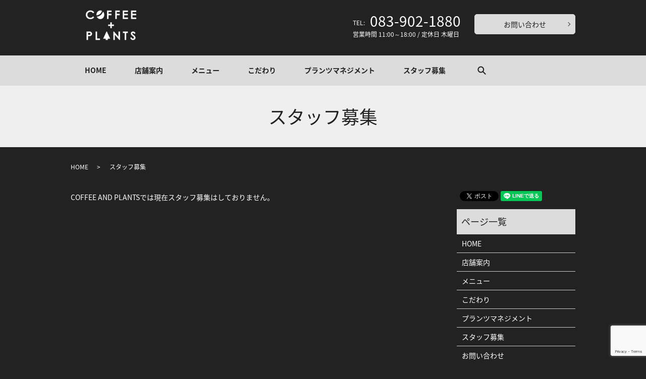

--- FILE ---
content_type: text/html; charset=UTF-8
request_url: https://www.coffee-and-plants.jp/recruit
body_size: 4324
content:

<!DOCTYPE HTML>
<html lang="ja">
<head prefix="og: http://ogp.me/ns# fb: http://ogp.me/ns/fb# article: http://ogp.me/ns/article#">
  <meta charset="utf-8">
  <meta http-equiv="X-UA-Compatible" content="IE=edge,chrome=1">
  <meta name="viewport" content="width=device-width, initial-scale=1">
  <title>スタッフ募集｜山口県にあるCOFFEE AND PLANTSの採用情報はこちら</title>
  
<!-- All in One SEO Pack 2.7.3 by Michael Torbert of Semper Fi Web Designob_start_detected [-1,-1] -->
<meta name="description"  content="山口市にあるCOFFEE AND PLANTSでは一緒に働くスタッフを募集しています。コーヒーが好き、グリーンが好き、人と接することが好き、という方は是非ご応募ください。フルタイム・レギュラーで入れる方は大歓迎です。お気軽にご応募ください。" />

<meta name="keywords"  content="山口県,山口市,カフェ,coffee and plants,スタッフ募集,採用" />

<link rel="canonical" href="https://www.coffee-and-plants.jp/recruit" />
<meta property="og:title" content="スタッフ募集｜山口県にあるCOFFEE AND PLANTSの採用情報はこちら" />
<meta property="og:type" content="article" />
<meta property="og:url" content="https://www.coffee-and-plants.jp/recruit" />
<meta property="og:image" content="https://www.coffee-and-plants.jp/wp-content/uploads/logo_ogp.jpg" />
<meta property="og:description" content="山口市にあるCOFFEE AND PLANTSでは一緒に働くスタッフを募集しています。コーヒーが好き、グリーンが好き、人と接することが好き、という方は是非ご応募ください。フルタイム・レギュラーで入れる方は大歓迎です。お気軽にご応募ください。" />
<meta property="article:published_time" content="2018-09-07T07:04:18Z" />
<meta property="article:modified_time" content="2019-02-14T01:57:39Z" />
<meta name="twitter:card" content="summary" />
<meta name="twitter:title" content="スタッフ募集｜山口県にあるCOFFEE AND PLANTSの採用情報はこちら" />
<meta name="twitter:description" content="山口市にあるCOFFEE AND PLANTSでは一緒に働くスタッフを募集しています。コーヒーが好き、グリーンが好き、人と接することが好き、という方は是非ご応募ください。フルタイム・レギュラーで入れる方は大歓迎です。お気軽にご応募ください。" />
<meta name="twitter:image" content="https://www.coffee-and-plants.jp/wp-content/uploads/logo_ogp.jpg" />
<meta itemprop="image" content="https://www.coffee-and-plants.jp/wp-content/uploads/logo_ogp.jpg" />
<!-- /all in one seo pack -->
<link rel='dns-prefetch' href='//www.google.com' />
<link rel='dns-prefetch' href='//s.w.org' />
<link rel='stylesheet' id='contact-form-7-css'  href='https://www.coffee-and-plants.jp/wp-content/plugins/contact-form-7/includes/css/styles.css?ver=5.1' type='text/css' media='all' />
<script type='text/javascript' src='https://www.coffee-and-plants.jp/wp-content/themes/coffee-and-plants.jp2/assets/js/vendor/jquery.min.js?ver=4.9.26'></script>
<link rel='shortlink' href='https://www.coffee-and-plants.jp/?p=19' />
<style>.gallery .gallery-item img { width: auto; height: auto; }</style>  <link href="https://fonts.googleapis.com/earlyaccess/notosansjapanese.css" rel="stylesheet" />
  <link href="https://www.coffee-and-plants.jp/wp-content/themes/coffee-and-plants.jp2/assets/css/main.css?1769404351" rel="stylesheet" >
  <script src="https://www.coffee-and-plants.jp/wp-content/themes/coffee-and-plants.jp2/assets/js/vendor/respond.min.js"></script>
  <script type="application/ld+json">
  {
    "@context": "http://schema.org",
    "@type": "BreadcrumbList",
    "itemListElement":
    [
      {
      "@type": "ListItem",
      "position": 1,
      "item":
      {
        "@id": "https://www.coffee-and-plants.jp/",
        "name": "COFFEE AND PLANTS（コーヒーアンドプランツ）"
      }
    },
{
      "@type": "ListItem",
      "position": 2,
      "item":
      {
        "@id": "https://www.coffee-and-plants.jp/recruit/",
        "name": "スタッフ募集"
      }
    }    ]
  }
  </script>


  <script type="application/ld+json">
  {
    "@context": "http://schema.org/",
    "@type": "LocalBusiness",
    "name": "COFFEE AND PLANTS（コーヒーアンドプランツ）",
    "address": "〒753-0841 山口県山口市吉田1923-4",
    "telephone": "083-902-1880",
    "faxNumber": "",
    "url": "https://www.coffee-and-plants.jp",
    "email": "info@coffee-and-plants.jp",
    "image": "https://www.coffee-and-plants.jp/wp-content/uploads/logo_ogp.jpg",
    "logo": "https://www.coffee-and-plants.jp/wp-content/uploads/logo_org.png"
  }
  </script>
</head>
<body class="scrollTop">

  <div id="fb-root"></div>
  <script>(function(d, s, id) {
    var js, fjs = d.getElementsByTagName(s)[0];
    if (d.getElementById(id)) return;
    js = d.createElement(s); js.id = id;
    js.src = 'https://connect.facebook.net/ja_JP/sdk.js#xfbml=1&version=v2.12';
    fjs.parentNode.insertBefore(js, fjs);
  }(document, 'script', 'facebook-jssdk'));</script>

  <header>
    <div class="primary_header">
      <div class="container">
        <div class="row">
                  <div class="title">
                      <a href="https://www.coffee-and-plants.jp/">
              <object type="image/svg+xml" data="/wp-content/uploads/logo.svg" alt="COFFEE AND PLANTS（コーヒーアンドプランツ）"></object>
            </a>
                  </div>
          <div id="H_tel_rvt">
              <span>TEL:</span>083-902-1880<br>
              <span>営業時間&nbsp;11:00～18:00&nbsp;/&nbsp;定休日&nbsp;木曜日</span>
          </div>
          <div id="H_contact">
              <p class="more">
              <a href="/contact" class="add_arrow button">
                お問い合わせ
              </a>
              </p>
          </div>
        </div>
      <div id="google_translate_element"></div>
    </div>
    <nav class="global_nav"><ul><li><a href="https://www.coffee-and-plants.jp/">HOME</a></li>
<li><a href="https://www.coffee-and-plants.jp/shop">店舗案内</a></li>
<li><a href="https://www.coffee-and-plants.jp/menu">メニュー</a></li>
<li><a href="https://www.coffee-and-plants.jp/particular">こだわり</a></li>
<li><a href="https://www.coffee-and-plants.jp/plants">プランツマネジメント</a></li>
<li><a href="https://www.coffee-and-plants.jp/recruit">スタッフ募集</a></li>

              <li class="gnav_search">
                <a href="#">search</a>
  <div class="epress_search">
    <form method="get" action="https://www.coffee-and-plants.jp/">
      <input type="text" placeholder="" class="text" name="s" autocomplete="off" value="">
      <input type="submit" value="Search" class="submit">
    </form>
  </div>
  </li>
            </ul>
            <div class="menu_icon">
              <a href="#menu"><span>メニュー開閉</span></a>
            </div></nav>        <script type="text/javascript">
                  function googleTranslateElementInit() {
                    new google.translate.TranslateElement({pageLanguage: 'ja', includedLanguages: 'ar,en,es,fr,hi,ja,ko,pt,ru,zh-CN,zh-TW', layout: google.translate.TranslateElement.InlineLayout.SIMPLE, autoDisplay: false}, 'google_translate_element');
                  }
                  </script>
                  <script type="text/javascript" src="//translate.google.com/translate_a/element.js?cb=googleTranslateElementInit"></script>
        <div class="sp_res_cont">
          <a href="./contact" target="_blank" class="button add_arrow top_content_more button_1">お問い合わせ</a>
        </div>
  </header>

  <main>
              <h1 class="wow" style="">
      スタッフ募集            </h1>

    
    <div class="bread_wrap">
      <div class="container gutters">
        <div class="row bread">
              <ul class="col span_12">
              <li><a href="https://www.coffee-and-plants.jp">HOME</a></li>
                      <li>スタッフ募集</li>
                  </ul>
          </div>
      </div>
    </div>
    <section>
      <div class="container gutters">
        <div class="row">
                    <div class="col span_9 column_main">
                  <section>
<div class="row">
<p>COFFEE AND PLANTSでは現在スタッフ募集はしておりません。</p>
</div>
</section>              </div>
          <div class="col span_3 column_sub">
            <div>
<style>
.share_button {
  letter-spacing: -.40em;
  padding-top: 30px;
  margin-bottom: 7%;
}
.share_button > * {
  letter-spacing: normal;
  vertical-align: bottom;
  margin:0 2px;
}
.column_sub .share_button {
  margin-top: 0;
  padding-top: 0;
}
</style>
  <div class="container share_button">
    <!-- Facebook -->
    <div class="fb-share-button" data-href="https://www.coffee-and-plants.jp/recruit" data-layout="button" data-size="small" data-mobile-iframe="false"><a class="fb-xfbml-parse-ignore" target="_blank" href="https://www.facebook.com/sharer/sharer.php?u=http%3A%2F%2Fwww.%2F&amp;src=sdkpreparse">シェア</a></div>
    <!-- Twitter -->
    <a href="https://twitter.com/share" class="twitter-share-button" data-lang="ja">ツイート</a>
    <script>!function(d,s,id){var js,fjs=d.getElementsByTagName(s)[0],p=/^http:/.test(d.location)?'http':'https';if(!d.getElementById(id)){js=d.createElement(s);js.id=id;js.src=p+'://platform.twitter.com/widgets.js';fjs.parentNode.insertBefore(js,fjs);}}(document,'script','twitter-wjs');</script>
    <!-- LINE -->
    <div class="line-it-button" data-lang="ja" data-type="share-a" data-url="https://www.coffee-and-plants.jp/recruit" style="display: none;"></div>
    <script src="https://d.line-scdn.net/r/web/social-plugin/js/thirdparty/loader.min.js" async="async" defer="defer"></script>
  </div>
</div>
<div class="sidebar">
  <div class="widget_wrap"><p class="widget_header">ページ一覧</p>		<ul>
			<li class="page_item page-item-9"><a href="https://www.coffee-and-plants.jp/">HOME</a></li>
<li class="page_item page-item-21"><a href="https://www.coffee-and-plants.jp/shop">店舗案内</a></li>
<li class="page_item page-item-13"><a href="https://www.coffee-and-plants.jp/menu">メニュー</a></li>
<li class="page_item page-item-15"><a href="https://www.coffee-and-plants.jp/particular">こだわり</a></li>
<li class="page_item page-item-17"><a href="https://www.coffee-and-plants.jp/plants">プランツマネジメント</a></li>
<li class="page_item page-item-19 current_page_item"><a href="https://www.coffee-and-plants.jp/recruit">スタッフ募集</a></li>
<li class="page_item page-item-7"><a href="https://www.coffee-and-plants.jp/contact">お問い合わせ</a></li>
<li class="page_item page-item-10"><a href="https://www.coffee-and-plants.jp/policy">プライバシーポリシー</a></li>
<li class="page_item page-item-11"><a href="https://www.coffee-and-plants.jp/sitemap">サイトマップ</a></li>
		</ul>
		</div><div class="widget_wrap"><p class="widget_header">カテゴリー</p>		<ul>
	<li class="cat-item cat-item-2"><a href="https://www.coffee-and-plants.jp/category/news" >お知らせ</a>
</li>
		</ul>
</div>		<div class="widget_wrap">		<p class="widget_header">最近の投稿</p>		<ul>
											<li>
					<a href="https://www.coffee-and-plants.jp/news/6">ホームページを公開しました。</a>
									</li>
					</ul>
		</div>1</div>
          </div>
                  </div>
      </div>
    </section>

  </main>
<footer>    <div class="footer_nav_wrap">
      <div class="container">
        <div class="row">
        <nav class="col span_12 pc-only"><ul><li><a href="https://www.coffee-and-plants.jp/">HOME</a></li>
<li><a href="https://www.coffee-and-plants.jp/shop">店舗案内</a></li>
<li><a href="https://www.coffee-and-plants.jp/menu">メニュー</a></li>
<li><a href="https://www.coffee-and-plants.jp/particular">こだわり</a></li>
<li><a href="https://www.coffee-and-plants.jp/plants">プランツマネジメント</a></li>
<li><a href="https://www.coffee-and-plants.jp/recruit">スタッフ募集</a></li>
<li><a href="https://www.coffee-and-plants.jp/contact">お問い合わせ</a></li>
<li><a href="https://www.coffee-and-plants.jp/policy">プライバシーポリシー</a></li>
<li><a href="https://www.coffee-and-plants.jp/sitemap">サイトマップ</a></li>
</ul></nav>        </div>
      </div>
    </div>
    <div class="footer_copyright_wrap">
      <div class="container">
        <div class="row">
          <div class="col span_12">
            <p>Copyright &copy; COFFEE AND PLANTS（コーヒーアンドプランツ） All Rights Reserved.<br>
              【掲載の記事・写真・イラストなどの無断複写・転載を禁じます】</p>
          </div>
        </div>
      </div>
    </div>
    <p class="pagetop"><a href="#top"></a></p>
  </footer>

  <script src="https://www.coffee-and-plants.jp/wp-content/themes/coffee-and-plants.jp2/assets/js/vendor/bundle.js"></script>
  <script src="https://www.coffee-and-plants.jp/wp-content/themes/coffee-and-plants.jp2/assets/js/main.js?"></script>

  <script type='text/javascript'>
/* <![CDATA[ */
var wpcf7 = {"apiSettings":{"root":"https:\/\/www.coffee-and-plants.jp\/wp-json\/contact-form-7\/v1","namespace":"contact-form-7\/v1"}};
/* ]]> */
</script>
<script type='text/javascript' src='https://www.coffee-and-plants.jp/wp-content/plugins/contact-form-7/includes/js/scripts.js?ver=5.1'></script>
<script type='text/javascript' src='https://www.google.com/recaptcha/api.js?render=6Lc66YcdAAAAAKkpJzl9z8uQs6SYfd0BFjlqUoir&#038;ver=3.0'></script>
<script type="text/javascript">
( function( grecaptcha, sitekey ) {

	var wpcf7recaptcha = {
		execute: function() {
			grecaptcha.execute(
				sitekey,
				{ action: 'homepage' }
			).then( function( token ) {
				var forms = document.getElementsByTagName( 'form' );

				for ( var i = 0; i < forms.length; i++ ) {
					var fields = forms[ i ].getElementsByTagName( 'input' );

					for ( var j = 0; j < fields.length; j++ ) {
						var field = fields[ j ];

						if ( 'g-recaptcha-response' === field.getAttribute( 'name' ) ) {
							field.setAttribute( 'value', token );
							break;
						}
					}
				}
			} );
		}
	};

	grecaptcha.ready( wpcf7recaptcha.execute );

	document.addEventListener( 'wpcf7submit', wpcf7recaptcha.execute, false );

} )( grecaptcha, '6Lc66YcdAAAAAKkpJzl9z8uQs6SYfd0BFjlqUoir' );
</script>
</body>
</html>


--- FILE ---
content_type: text/html; charset=utf-8
request_url: https://www.google.com/recaptcha/api2/anchor?ar=1&k=6Lc66YcdAAAAAKkpJzl9z8uQs6SYfd0BFjlqUoir&co=aHR0cHM6Ly93d3cuY29mZmVlLWFuZC1wbGFudHMuanA6NDQz&hl=en&v=PoyoqOPhxBO7pBk68S4YbpHZ&size=invisible&anchor-ms=20000&execute-ms=30000&cb=ckli9eddddm4
body_size: 49864
content:
<!DOCTYPE HTML><html dir="ltr" lang="en"><head><meta http-equiv="Content-Type" content="text/html; charset=UTF-8">
<meta http-equiv="X-UA-Compatible" content="IE=edge">
<title>reCAPTCHA</title>
<style type="text/css">
/* cyrillic-ext */
@font-face {
  font-family: 'Roboto';
  font-style: normal;
  font-weight: 400;
  font-stretch: 100%;
  src: url(//fonts.gstatic.com/s/roboto/v48/KFO7CnqEu92Fr1ME7kSn66aGLdTylUAMa3GUBHMdazTgWw.woff2) format('woff2');
  unicode-range: U+0460-052F, U+1C80-1C8A, U+20B4, U+2DE0-2DFF, U+A640-A69F, U+FE2E-FE2F;
}
/* cyrillic */
@font-face {
  font-family: 'Roboto';
  font-style: normal;
  font-weight: 400;
  font-stretch: 100%;
  src: url(//fonts.gstatic.com/s/roboto/v48/KFO7CnqEu92Fr1ME7kSn66aGLdTylUAMa3iUBHMdazTgWw.woff2) format('woff2');
  unicode-range: U+0301, U+0400-045F, U+0490-0491, U+04B0-04B1, U+2116;
}
/* greek-ext */
@font-face {
  font-family: 'Roboto';
  font-style: normal;
  font-weight: 400;
  font-stretch: 100%;
  src: url(//fonts.gstatic.com/s/roboto/v48/KFO7CnqEu92Fr1ME7kSn66aGLdTylUAMa3CUBHMdazTgWw.woff2) format('woff2');
  unicode-range: U+1F00-1FFF;
}
/* greek */
@font-face {
  font-family: 'Roboto';
  font-style: normal;
  font-weight: 400;
  font-stretch: 100%;
  src: url(//fonts.gstatic.com/s/roboto/v48/KFO7CnqEu92Fr1ME7kSn66aGLdTylUAMa3-UBHMdazTgWw.woff2) format('woff2');
  unicode-range: U+0370-0377, U+037A-037F, U+0384-038A, U+038C, U+038E-03A1, U+03A3-03FF;
}
/* math */
@font-face {
  font-family: 'Roboto';
  font-style: normal;
  font-weight: 400;
  font-stretch: 100%;
  src: url(//fonts.gstatic.com/s/roboto/v48/KFO7CnqEu92Fr1ME7kSn66aGLdTylUAMawCUBHMdazTgWw.woff2) format('woff2');
  unicode-range: U+0302-0303, U+0305, U+0307-0308, U+0310, U+0312, U+0315, U+031A, U+0326-0327, U+032C, U+032F-0330, U+0332-0333, U+0338, U+033A, U+0346, U+034D, U+0391-03A1, U+03A3-03A9, U+03B1-03C9, U+03D1, U+03D5-03D6, U+03F0-03F1, U+03F4-03F5, U+2016-2017, U+2034-2038, U+203C, U+2040, U+2043, U+2047, U+2050, U+2057, U+205F, U+2070-2071, U+2074-208E, U+2090-209C, U+20D0-20DC, U+20E1, U+20E5-20EF, U+2100-2112, U+2114-2115, U+2117-2121, U+2123-214F, U+2190, U+2192, U+2194-21AE, U+21B0-21E5, U+21F1-21F2, U+21F4-2211, U+2213-2214, U+2216-22FF, U+2308-230B, U+2310, U+2319, U+231C-2321, U+2336-237A, U+237C, U+2395, U+239B-23B7, U+23D0, U+23DC-23E1, U+2474-2475, U+25AF, U+25B3, U+25B7, U+25BD, U+25C1, U+25CA, U+25CC, U+25FB, U+266D-266F, U+27C0-27FF, U+2900-2AFF, U+2B0E-2B11, U+2B30-2B4C, U+2BFE, U+3030, U+FF5B, U+FF5D, U+1D400-1D7FF, U+1EE00-1EEFF;
}
/* symbols */
@font-face {
  font-family: 'Roboto';
  font-style: normal;
  font-weight: 400;
  font-stretch: 100%;
  src: url(//fonts.gstatic.com/s/roboto/v48/KFO7CnqEu92Fr1ME7kSn66aGLdTylUAMaxKUBHMdazTgWw.woff2) format('woff2');
  unicode-range: U+0001-000C, U+000E-001F, U+007F-009F, U+20DD-20E0, U+20E2-20E4, U+2150-218F, U+2190, U+2192, U+2194-2199, U+21AF, U+21E6-21F0, U+21F3, U+2218-2219, U+2299, U+22C4-22C6, U+2300-243F, U+2440-244A, U+2460-24FF, U+25A0-27BF, U+2800-28FF, U+2921-2922, U+2981, U+29BF, U+29EB, U+2B00-2BFF, U+4DC0-4DFF, U+FFF9-FFFB, U+10140-1018E, U+10190-1019C, U+101A0, U+101D0-101FD, U+102E0-102FB, U+10E60-10E7E, U+1D2C0-1D2D3, U+1D2E0-1D37F, U+1F000-1F0FF, U+1F100-1F1AD, U+1F1E6-1F1FF, U+1F30D-1F30F, U+1F315, U+1F31C, U+1F31E, U+1F320-1F32C, U+1F336, U+1F378, U+1F37D, U+1F382, U+1F393-1F39F, U+1F3A7-1F3A8, U+1F3AC-1F3AF, U+1F3C2, U+1F3C4-1F3C6, U+1F3CA-1F3CE, U+1F3D4-1F3E0, U+1F3ED, U+1F3F1-1F3F3, U+1F3F5-1F3F7, U+1F408, U+1F415, U+1F41F, U+1F426, U+1F43F, U+1F441-1F442, U+1F444, U+1F446-1F449, U+1F44C-1F44E, U+1F453, U+1F46A, U+1F47D, U+1F4A3, U+1F4B0, U+1F4B3, U+1F4B9, U+1F4BB, U+1F4BF, U+1F4C8-1F4CB, U+1F4D6, U+1F4DA, U+1F4DF, U+1F4E3-1F4E6, U+1F4EA-1F4ED, U+1F4F7, U+1F4F9-1F4FB, U+1F4FD-1F4FE, U+1F503, U+1F507-1F50B, U+1F50D, U+1F512-1F513, U+1F53E-1F54A, U+1F54F-1F5FA, U+1F610, U+1F650-1F67F, U+1F687, U+1F68D, U+1F691, U+1F694, U+1F698, U+1F6AD, U+1F6B2, U+1F6B9-1F6BA, U+1F6BC, U+1F6C6-1F6CF, U+1F6D3-1F6D7, U+1F6E0-1F6EA, U+1F6F0-1F6F3, U+1F6F7-1F6FC, U+1F700-1F7FF, U+1F800-1F80B, U+1F810-1F847, U+1F850-1F859, U+1F860-1F887, U+1F890-1F8AD, U+1F8B0-1F8BB, U+1F8C0-1F8C1, U+1F900-1F90B, U+1F93B, U+1F946, U+1F984, U+1F996, U+1F9E9, U+1FA00-1FA6F, U+1FA70-1FA7C, U+1FA80-1FA89, U+1FA8F-1FAC6, U+1FACE-1FADC, U+1FADF-1FAE9, U+1FAF0-1FAF8, U+1FB00-1FBFF;
}
/* vietnamese */
@font-face {
  font-family: 'Roboto';
  font-style: normal;
  font-weight: 400;
  font-stretch: 100%;
  src: url(//fonts.gstatic.com/s/roboto/v48/KFO7CnqEu92Fr1ME7kSn66aGLdTylUAMa3OUBHMdazTgWw.woff2) format('woff2');
  unicode-range: U+0102-0103, U+0110-0111, U+0128-0129, U+0168-0169, U+01A0-01A1, U+01AF-01B0, U+0300-0301, U+0303-0304, U+0308-0309, U+0323, U+0329, U+1EA0-1EF9, U+20AB;
}
/* latin-ext */
@font-face {
  font-family: 'Roboto';
  font-style: normal;
  font-weight: 400;
  font-stretch: 100%;
  src: url(//fonts.gstatic.com/s/roboto/v48/KFO7CnqEu92Fr1ME7kSn66aGLdTylUAMa3KUBHMdazTgWw.woff2) format('woff2');
  unicode-range: U+0100-02BA, U+02BD-02C5, U+02C7-02CC, U+02CE-02D7, U+02DD-02FF, U+0304, U+0308, U+0329, U+1D00-1DBF, U+1E00-1E9F, U+1EF2-1EFF, U+2020, U+20A0-20AB, U+20AD-20C0, U+2113, U+2C60-2C7F, U+A720-A7FF;
}
/* latin */
@font-face {
  font-family: 'Roboto';
  font-style: normal;
  font-weight: 400;
  font-stretch: 100%;
  src: url(//fonts.gstatic.com/s/roboto/v48/KFO7CnqEu92Fr1ME7kSn66aGLdTylUAMa3yUBHMdazQ.woff2) format('woff2');
  unicode-range: U+0000-00FF, U+0131, U+0152-0153, U+02BB-02BC, U+02C6, U+02DA, U+02DC, U+0304, U+0308, U+0329, U+2000-206F, U+20AC, U+2122, U+2191, U+2193, U+2212, U+2215, U+FEFF, U+FFFD;
}
/* cyrillic-ext */
@font-face {
  font-family: 'Roboto';
  font-style: normal;
  font-weight: 500;
  font-stretch: 100%;
  src: url(//fonts.gstatic.com/s/roboto/v48/KFO7CnqEu92Fr1ME7kSn66aGLdTylUAMa3GUBHMdazTgWw.woff2) format('woff2');
  unicode-range: U+0460-052F, U+1C80-1C8A, U+20B4, U+2DE0-2DFF, U+A640-A69F, U+FE2E-FE2F;
}
/* cyrillic */
@font-face {
  font-family: 'Roboto';
  font-style: normal;
  font-weight: 500;
  font-stretch: 100%;
  src: url(//fonts.gstatic.com/s/roboto/v48/KFO7CnqEu92Fr1ME7kSn66aGLdTylUAMa3iUBHMdazTgWw.woff2) format('woff2');
  unicode-range: U+0301, U+0400-045F, U+0490-0491, U+04B0-04B1, U+2116;
}
/* greek-ext */
@font-face {
  font-family: 'Roboto';
  font-style: normal;
  font-weight: 500;
  font-stretch: 100%;
  src: url(//fonts.gstatic.com/s/roboto/v48/KFO7CnqEu92Fr1ME7kSn66aGLdTylUAMa3CUBHMdazTgWw.woff2) format('woff2');
  unicode-range: U+1F00-1FFF;
}
/* greek */
@font-face {
  font-family: 'Roboto';
  font-style: normal;
  font-weight: 500;
  font-stretch: 100%;
  src: url(//fonts.gstatic.com/s/roboto/v48/KFO7CnqEu92Fr1ME7kSn66aGLdTylUAMa3-UBHMdazTgWw.woff2) format('woff2');
  unicode-range: U+0370-0377, U+037A-037F, U+0384-038A, U+038C, U+038E-03A1, U+03A3-03FF;
}
/* math */
@font-face {
  font-family: 'Roboto';
  font-style: normal;
  font-weight: 500;
  font-stretch: 100%;
  src: url(//fonts.gstatic.com/s/roboto/v48/KFO7CnqEu92Fr1ME7kSn66aGLdTylUAMawCUBHMdazTgWw.woff2) format('woff2');
  unicode-range: U+0302-0303, U+0305, U+0307-0308, U+0310, U+0312, U+0315, U+031A, U+0326-0327, U+032C, U+032F-0330, U+0332-0333, U+0338, U+033A, U+0346, U+034D, U+0391-03A1, U+03A3-03A9, U+03B1-03C9, U+03D1, U+03D5-03D6, U+03F0-03F1, U+03F4-03F5, U+2016-2017, U+2034-2038, U+203C, U+2040, U+2043, U+2047, U+2050, U+2057, U+205F, U+2070-2071, U+2074-208E, U+2090-209C, U+20D0-20DC, U+20E1, U+20E5-20EF, U+2100-2112, U+2114-2115, U+2117-2121, U+2123-214F, U+2190, U+2192, U+2194-21AE, U+21B0-21E5, U+21F1-21F2, U+21F4-2211, U+2213-2214, U+2216-22FF, U+2308-230B, U+2310, U+2319, U+231C-2321, U+2336-237A, U+237C, U+2395, U+239B-23B7, U+23D0, U+23DC-23E1, U+2474-2475, U+25AF, U+25B3, U+25B7, U+25BD, U+25C1, U+25CA, U+25CC, U+25FB, U+266D-266F, U+27C0-27FF, U+2900-2AFF, U+2B0E-2B11, U+2B30-2B4C, U+2BFE, U+3030, U+FF5B, U+FF5D, U+1D400-1D7FF, U+1EE00-1EEFF;
}
/* symbols */
@font-face {
  font-family: 'Roboto';
  font-style: normal;
  font-weight: 500;
  font-stretch: 100%;
  src: url(//fonts.gstatic.com/s/roboto/v48/KFO7CnqEu92Fr1ME7kSn66aGLdTylUAMaxKUBHMdazTgWw.woff2) format('woff2');
  unicode-range: U+0001-000C, U+000E-001F, U+007F-009F, U+20DD-20E0, U+20E2-20E4, U+2150-218F, U+2190, U+2192, U+2194-2199, U+21AF, U+21E6-21F0, U+21F3, U+2218-2219, U+2299, U+22C4-22C6, U+2300-243F, U+2440-244A, U+2460-24FF, U+25A0-27BF, U+2800-28FF, U+2921-2922, U+2981, U+29BF, U+29EB, U+2B00-2BFF, U+4DC0-4DFF, U+FFF9-FFFB, U+10140-1018E, U+10190-1019C, U+101A0, U+101D0-101FD, U+102E0-102FB, U+10E60-10E7E, U+1D2C0-1D2D3, U+1D2E0-1D37F, U+1F000-1F0FF, U+1F100-1F1AD, U+1F1E6-1F1FF, U+1F30D-1F30F, U+1F315, U+1F31C, U+1F31E, U+1F320-1F32C, U+1F336, U+1F378, U+1F37D, U+1F382, U+1F393-1F39F, U+1F3A7-1F3A8, U+1F3AC-1F3AF, U+1F3C2, U+1F3C4-1F3C6, U+1F3CA-1F3CE, U+1F3D4-1F3E0, U+1F3ED, U+1F3F1-1F3F3, U+1F3F5-1F3F7, U+1F408, U+1F415, U+1F41F, U+1F426, U+1F43F, U+1F441-1F442, U+1F444, U+1F446-1F449, U+1F44C-1F44E, U+1F453, U+1F46A, U+1F47D, U+1F4A3, U+1F4B0, U+1F4B3, U+1F4B9, U+1F4BB, U+1F4BF, U+1F4C8-1F4CB, U+1F4D6, U+1F4DA, U+1F4DF, U+1F4E3-1F4E6, U+1F4EA-1F4ED, U+1F4F7, U+1F4F9-1F4FB, U+1F4FD-1F4FE, U+1F503, U+1F507-1F50B, U+1F50D, U+1F512-1F513, U+1F53E-1F54A, U+1F54F-1F5FA, U+1F610, U+1F650-1F67F, U+1F687, U+1F68D, U+1F691, U+1F694, U+1F698, U+1F6AD, U+1F6B2, U+1F6B9-1F6BA, U+1F6BC, U+1F6C6-1F6CF, U+1F6D3-1F6D7, U+1F6E0-1F6EA, U+1F6F0-1F6F3, U+1F6F7-1F6FC, U+1F700-1F7FF, U+1F800-1F80B, U+1F810-1F847, U+1F850-1F859, U+1F860-1F887, U+1F890-1F8AD, U+1F8B0-1F8BB, U+1F8C0-1F8C1, U+1F900-1F90B, U+1F93B, U+1F946, U+1F984, U+1F996, U+1F9E9, U+1FA00-1FA6F, U+1FA70-1FA7C, U+1FA80-1FA89, U+1FA8F-1FAC6, U+1FACE-1FADC, U+1FADF-1FAE9, U+1FAF0-1FAF8, U+1FB00-1FBFF;
}
/* vietnamese */
@font-face {
  font-family: 'Roboto';
  font-style: normal;
  font-weight: 500;
  font-stretch: 100%;
  src: url(//fonts.gstatic.com/s/roboto/v48/KFO7CnqEu92Fr1ME7kSn66aGLdTylUAMa3OUBHMdazTgWw.woff2) format('woff2');
  unicode-range: U+0102-0103, U+0110-0111, U+0128-0129, U+0168-0169, U+01A0-01A1, U+01AF-01B0, U+0300-0301, U+0303-0304, U+0308-0309, U+0323, U+0329, U+1EA0-1EF9, U+20AB;
}
/* latin-ext */
@font-face {
  font-family: 'Roboto';
  font-style: normal;
  font-weight: 500;
  font-stretch: 100%;
  src: url(//fonts.gstatic.com/s/roboto/v48/KFO7CnqEu92Fr1ME7kSn66aGLdTylUAMa3KUBHMdazTgWw.woff2) format('woff2');
  unicode-range: U+0100-02BA, U+02BD-02C5, U+02C7-02CC, U+02CE-02D7, U+02DD-02FF, U+0304, U+0308, U+0329, U+1D00-1DBF, U+1E00-1E9F, U+1EF2-1EFF, U+2020, U+20A0-20AB, U+20AD-20C0, U+2113, U+2C60-2C7F, U+A720-A7FF;
}
/* latin */
@font-face {
  font-family: 'Roboto';
  font-style: normal;
  font-weight: 500;
  font-stretch: 100%;
  src: url(//fonts.gstatic.com/s/roboto/v48/KFO7CnqEu92Fr1ME7kSn66aGLdTylUAMa3yUBHMdazQ.woff2) format('woff2');
  unicode-range: U+0000-00FF, U+0131, U+0152-0153, U+02BB-02BC, U+02C6, U+02DA, U+02DC, U+0304, U+0308, U+0329, U+2000-206F, U+20AC, U+2122, U+2191, U+2193, U+2212, U+2215, U+FEFF, U+FFFD;
}
/* cyrillic-ext */
@font-face {
  font-family: 'Roboto';
  font-style: normal;
  font-weight: 900;
  font-stretch: 100%;
  src: url(//fonts.gstatic.com/s/roboto/v48/KFO7CnqEu92Fr1ME7kSn66aGLdTylUAMa3GUBHMdazTgWw.woff2) format('woff2');
  unicode-range: U+0460-052F, U+1C80-1C8A, U+20B4, U+2DE0-2DFF, U+A640-A69F, U+FE2E-FE2F;
}
/* cyrillic */
@font-face {
  font-family: 'Roboto';
  font-style: normal;
  font-weight: 900;
  font-stretch: 100%;
  src: url(//fonts.gstatic.com/s/roboto/v48/KFO7CnqEu92Fr1ME7kSn66aGLdTylUAMa3iUBHMdazTgWw.woff2) format('woff2');
  unicode-range: U+0301, U+0400-045F, U+0490-0491, U+04B0-04B1, U+2116;
}
/* greek-ext */
@font-face {
  font-family: 'Roboto';
  font-style: normal;
  font-weight: 900;
  font-stretch: 100%;
  src: url(//fonts.gstatic.com/s/roboto/v48/KFO7CnqEu92Fr1ME7kSn66aGLdTylUAMa3CUBHMdazTgWw.woff2) format('woff2');
  unicode-range: U+1F00-1FFF;
}
/* greek */
@font-face {
  font-family: 'Roboto';
  font-style: normal;
  font-weight: 900;
  font-stretch: 100%;
  src: url(//fonts.gstatic.com/s/roboto/v48/KFO7CnqEu92Fr1ME7kSn66aGLdTylUAMa3-UBHMdazTgWw.woff2) format('woff2');
  unicode-range: U+0370-0377, U+037A-037F, U+0384-038A, U+038C, U+038E-03A1, U+03A3-03FF;
}
/* math */
@font-face {
  font-family: 'Roboto';
  font-style: normal;
  font-weight: 900;
  font-stretch: 100%;
  src: url(//fonts.gstatic.com/s/roboto/v48/KFO7CnqEu92Fr1ME7kSn66aGLdTylUAMawCUBHMdazTgWw.woff2) format('woff2');
  unicode-range: U+0302-0303, U+0305, U+0307-0308, U+0310, U+0312, U+0315, U+031A, U+0326-0327, U+032C, U+032F-0330, U+0332-0333, U+0338, U+033A, U+0346, U+034D, U+0391-03A1, U+03A3-03A9, U+03B1-03C9, U+03D1, U+03D5-03D6, U+03F0-03F1, U+03F4-03F5, U+2016-2017, U+2034-2038, U+203C, U+2040, U+2043, U+2047, U+2050, U+2057, U+205F, U+2070-2071, U+2074-208E, U+2090-209C, U+20D0-20DC, U+20E1, U+20E5-20EF, U+2100-2112, U+2114-2115, U+2117-2121, U+2123-214F, U+2190, U+2192, U+2194-21AE, U+21B0-21E5, U+21F1-21F2, U+21F4-2211, U+2213-2214, U+2216-22FF, U+2308-230B, U+2310, U+2319, U+231C-2321, U+2336-237A, U+237C, U+2395, U+239B-23B7, U+23D0, U+23DC-23E1, U+2474-2475, U+25AF, U+25B3, U+25B7, U+25BD, U+25C1, U+25CA, U+25CC, U+25FB, U+266D-266F, U+27C0-27FF, U+2900-2AFF, U+2B0E-2B11, U+2B30-2B4C, U+2BFE, U+3030, U+FF5B, U+FF5D, U+1D400-1D7FF, U+1EE00-1EEFF;
}
/* symbols */
@font-face {
  font-family: 'Roboto';
  font-style: normal;
  font-weight: 900;
  font-stretch: 100%;
  src: url(//fonts.gstatic.com/s/roboto/v48/KFO7CnqEu92Fr1ME7kSn66aGLdTylUAMaxKUBHMdazTgWw.woff2) format('woff2');
  unicode-range: U+0001-000C, U+000E-001F, U+007F-009F, U+20DD-20E0, U+20E2-20E4, U+2150-218F, U+2190, U+2192, U+2194-2199, U+21AF, U+21E6-21F0, U+21F3, U+2218-2219, U+2299, U+22C4-22C6, U+2300-243F, U+2440-244A, U+2460-24FF, U+25A0-27BF, U+2800-28FF, U+2921-2922, U+2981, U+29BF, U+29EB, U+2B00-2BFF, U+4DC0-4DFF, U+FFF9-FFFB, U+10140-1018E, U+10190-1019C, U+101A0, U+101D0-101FD, U+102E0-102FB, U+10E60-10E7E, U+1D2C0-1D2D3, U+1D2E0-1D37F, U+1F000-1F0FF, U+1F100-1F1AD, U+1F1E6-1F1FF, U+1F30D-1F30F, U+1F315, U+1F31C, U+1F31E, U+1F320-1F32C, U+1F336, U+1F378, U+1F37D, U+1F382, U+1F393-1F39F, U+1F3A7-1F3A8, U+1F3AC-1F3AF, U+1F3C2, U+1F3C4-1F3C6, U+1F3CA-1F3CE, U+1F3D4-1F3E0, U+1F3ED, U+1F3F1-1F3F3, U+1F3F5-1F3F7, U+1F408, U+1F415, U+1F41F, U+1F426, U+1F43F, U+1F441-1F442, U+1F444, U+1F446-1F449, U+1F44C-1F44E, U+1F453, U+1F46A, U+1F47D, U+1F4A3, U+1F4B0, U+1F4B3, U+1F4B9, U+1F4BB, U+1F4BF, U+1F4C8-1F4CB, U+1F4D6, U+1F4DA, U+1F4DF, U+1F4E3-1F4E6, U+1F4EA-1F4ED, U+1F4F7, U+1F4F9-1F4FB, U+1F4FD-1F4FE, U+1F503, U+1F507-1F50B, U+1F50D, U+1F512-1F513, U+1F53E-1F54A, U+1F54F-1F5FA, U+1F610, U+1F650-1F67F, U+1F687, U+1F68D, U+1F691, U+1F694, U+1F698, U+1F6AD, U+1F6B2, U+1F6B9-1F6BA, U+1F6BC, U+1F6C6-1F6CF, U+1F6D3-1F6D7, U+1F6E0-1F6EA, U+1F6F0-1F6F3, U+1F6F7-1F6FC, U+1F700-1F7FF, U+1F800-1F80B, U+1F810-1F847, U+1F850-1F859, U+1F860-1F887, U+1F890-1F8AD, U+1F8B0-1F8BB, U+1F8C0-1F8C1, U+1F900-1F90B, U+1F93B, U+1F946, U+1F984, U+1F996, U+1F9E9, U+1FA00-1FA6F, U+1FA70-1FA7C, U+1FA80-1FA89, U+1FA8F-1FAC6, U+1FACE-1FADC, U+1FADF-1FAE9, U+1FAF0-1FAF8, U+1FB00-1FBFF;
}
/* vietnamese */
@font-face {
  font-family: 'Roboto';
  font-style: normal;
  font-weight: 900;
  font-stretch: 100%;
  src: url(//fonts.gstatic.com/s/roboto/v48/KFO7CnqEu92Fr1ME7kSn66aGLdTylUAMa3OUBHMdazTgWw.woff2) format('woff2');
  unicode-range: U+0102-0103, U+0110-0111, U+0128-0129, U+0168-0169, U+01A0-01A1, U+01AF-01B0, U+0300-0301, U+0303-0304, U+0308-0309, U+0323, U+0329, U+1EA0-1EF9, U+20AB;
}
/* latin-ext */
@font-face {
  font-family: 'Roboto';
  font-style: normal;
  font-weight: 900;
  font-stretch: 100%;
  src: url(//fonts.gstatic.com/s/roboto/v48/KFO7CnqEu92Fr1ME7kSn66aGLdTylUAMa3KUBHMdazTgWw.woff2) format('woff2');
  unicode-range: U+0100-02BA, U+02BD-02C5, U+02C7-02CC, U+02CE-02D7, U+02DD-02FF, U+0304, U+0308, U+0329, U+1D00-1DBF, U+1E00-1E9F, U+1EF2-1EFF, U+2020, U+20A0-20AB, U+20AD-20C0, U+2113, U+2C60-2C7F, U+A720-A7FF;
}
/* latin */
@font-face {
  font-family: 'Roboto';
  font-style: normal;
  font-weight: 900;
  font-stretch: 100%;
  src: url(//fonts.gstatic.com/s/roboto/v48/KFO7CnqEu92Fr1ME7kSn66aGLdTylUAMa3yUBHMdazQ.woff2) format('woff2');
  unicode-range: U+0000-00FF, U+0131, U+0152-0153, U+02BB-02BC, U+02C6, U+02DA, U+02DC, U+0304, U+0308, U+0329, U+2000-206F, U+20AC, U+2122, U+2191, U+2193, U+2212, U+2215, U+FEFF, U+FFFD;
}

</style>
<link rel="stylesheet" type="text/css" href="https://www.gstatic.com/recaptcha/releases/PoyoqOPhxBO7pBk68S4YbpHZ/styles__ltr.css">
<script nonce="aL9g1pWTrbSHZGbvk2K32w" type="text/javascript">window['__recaptcha_api'] = 'https://www.google.com/recaptcha/api2/';</script>
<script type="text/javascript" src="https://www.gstatic.com/recaptcha/releases/PoyoqOPhxBO7pBk68S4YbpHZ/recaptcha__en.js" nonce="aL9g1pWTrbSHZGbvk2K32w">
      
    </script></head>
<body><div id="rc-anchor-alert" class="rc-anchor-alert"></div>
<input type="hidden" id="recaptcha-token" value="[base64]">
<script type="text/javascript" nonce="aL9g1pWTrbSHZGbvk2K32w">
      recaptcha.anchor.Main.init("[\x22ainput\x22,[\x22bgdata\x22,\x22\x22,\[base64]/[base64]/[base64]/[base64]/[base64]/[base64]/KGcoTywyNTMsTy5PKSxVRyhPLEMpKTpnKE8sMjUzLEMpLE8pKSxsKSksTykpfSxieT1mdW5jdGlvbihDLE8sdSxsKXtmb3IobD0odT1SKEMpLDApO08+MDtPLS0pbD1sPDw4fFooQyk7ZyhDLHUsbCl9LFVHPWZ1bmN0aW9uKEMsTyl7Qy5pLmxlbmd0aD4xMDQ/[base64]/[base64]/[base64]/[base64]/[base64]/[base64]/[base64]\\u003d\x22,\[base64]\\u003d\\u003d\x22,\x22JsKzQcKDwpfCnioDdDTCrWDDs2ksw6w4w5nDqCtEcntROcKww4pMw79SwrIYw5zDhyDCrTLChsKKwq/Dkyg/ZsK1woHDjxkdbMO7w47DlMKXw6vDom3CgVNUWcOPFcKnBsKxw4fDn8KlHxl4wrfCnMO/[base64]/CtcOmWTAtfMOacsO0w5p+OWzDtnUzICR8wqBdw7wzZsKpYcOGw43DrD/[base64]/wp8iPkjDpMOucFTDpHRudsKdHHPDpGLCu1/DoxVCMcKCNsKlw77DgsKkw43Dg8KuWMKLw5LCgl3Dn2/DmTV1woJdw5Btwp5cPcKEw7XDgMORD8KOwo/CmiDDv8KSbsOLwqHCmMOtw5DCvsKgw7pawqE6w4F3fRDCggLDpE4VX8KzUsKYb8KDw43DhApAw7BJbjPCtQQPw4Q0EArDi8K9wp7DqcKkwpLDgwNzw7fCocOBPMOew49Qw6EhKcKzw65LJMKnwrrDt0TCncKxw6vCggEKPsKPwoh1FSjDkMK2JlzDisO0HkV/fB7DlV3CiFp0w7Q5XcKZX8O4w6nCicKiCUvDpMOJwq7DlsKiw5dWw79FYsKZwoTChMKTw6TDiFTCt8K4Hxx7cknDgsOtwrQiGTQnwqfDpEt9fcKww6MoesK0THrCvy/Ch0TDplEYKQrDv8OmwoRMI8OyKRrCv8KyGXNOwp7DmsKGwrHDjFrDhWpcw6Qoa8KzCcOMUzccwpHCsw3Di8OxNmzDl21TwqXDhcKKwpAGG8OiaVbCrsKeWWDCl0N0V8OEHMKDwoLDksKdfsKOE8ObE3RPwpbCisKawr/Dp8KeLx/DmsOmw5x6N8KLw7bDmMKWw4RYKAvCksKaMSQhWQPDtsOfw57Ct8KIXkYgXMOVFcOvwrcfwo04bmHDo8OOwrsWwp7CsmfDqm3DkcKgFcKbSSYSP8O2woF9wp/DsBTChMOAVsOldS/DkcKsWsKyw7w3XD8zJGhuasOpeVDCnsOHV8OHw6bDvMOxOcOQw5BIwqPCrMKlwpYfw7glAcOFHDYkw6FnesOFw4NhwqchwpDDr8KMwqvCogzDi8KAFcKzPFtQWWcqZ8OhScOHw6QHw7DDncKjwpbCgMKgw6rCtk5ReTsaKwcZYzU9w6zCucKxOcO1SxLCkk3Ds8Ozwq/DlQnDu8KUwqFRFijDghNKw4toFMOOw5MwwqtLGGTDjcO2D8OcwotLRhs6w7HCgMKWSyvDgcOMw4nDtWDDkMKkKlQ/wohlw5Q3fcOMwol1b3HDkx5kw7Bcc8OMTULCiyPChhzCp2NuXcKdN8KLVMOFB8OGN8Kbw5EoeUNADQrCk8OuSh/[base64]/Cm8KlHxfDgnQNwoDCnXdMw5IvJFp5bSRTwqXCh8K8LxcGwrbCjHxdw58Bwp7ClsOwdTXDl8Kdwp7CjnbDkCFdwo3CsMKWE8KfwrHCvcOOw5x+wqpWD8OlFMKaGsOPwp/[base64]/DvxfCkMKew4DCkU3Cj8KONMOBAUpCMsKFE8OPwpDDk1DCvcODEMKmOxTCjcKbwqjDisKPIDjCoMOGRMK/wpNMwozDt8OrwqbCjcOtZA/Cr13CuMKDw7Q2wqbCvsKDLxozIksXwp/Cg0RoOQ7CrX9RwrnDhMKSw58bA8O7w5F4wr95wqI1YALCqsKvwolaecKvwo0Ef8KwwpdJwq/CoAdNOsKCworCqMOdw7JJwpnDmTTDqFsRDz0ZUGfDt8KNw7ZvZBIhwqXDmMKww7zCgE7Co8OEckYTwpXDuE4BFMKWwrPDk8O4WcOTL8O4wqvDiHpkG1rDqxbDgcOCwpDDr3fCqsKLPjHCmsKow4AEclPCq0XDgi/[base64]/DpyrCmGfCgC02fnjDqSANaDVdCcKDTxnDsMOzwrHDg8Kmwr5BwocCw57DrxLCpE0uecK5BRYxbQ7ChsOlEy7Dg8KKwqrDsgMEJ1PCtMOqwqVmfMOYwpYXwoQEHMOAURMNPsOLw5lRYUc/wqguW8KwwqAuw5cmBcO+aEnDssKDw7hCw4bDj8KQIMKKwoZwTMKmV1HDn0TCqRzDmH1dw5ZYbAUPZS/[base64]/[base64]/[base64]/ClzjCiCTCmsKUw5xmNcK/VMK7woFfESrCg3fCsXQPwq57SSjCk8Knw4bDsQsuCDpgwodEwrpawrZqIxfDnUXDugdQwql4wrsEw41nw7PCtHTDmcKkwrrDs8K3fj0yw47DhFDDtsKBw6LDqzjCpUMrV35tw4jDsgrDkj1YNcOCJ8O/w7QHN8OKw4bClcKKFMOFMnJEM0QoEcKZccK7woRXF2PCn8OawqJ1CQxAw649VkrCoFvDlX0dw6HDh8OaPB3Ck2QNa8O0G8O/w5fDmgcbwpxWw6XCoxtjKMOUw5XCm8O9wr3Di8KXwpNHEMKfwoU/[base64]/ChMKnwrlZYsK4eHF0wo/DicO1w4nDn1nDo2F7w5PDgXsDw5Vvw6LCpsOAOznCkMOcw5cOwpnCnWAcUwjCtlvDtsK0w5fCpsK4FsOpw7xFMsO5w4bClMOZbwzDkXPCt2NVwpDDuBPCucKhNBpBIVjCkMOdQcKZTQbCgB7CmcOOw4AAwpvCoFDDvkpVwrLDu3/DpG/[base64]/DjsKvI8K2wosBI3bDph3Cn8O9ZcOzQkchw77Du8KCw7k9ScO9wrpFEcOFw4BVAMKEw7RFW8K1ODE+wp1Bw5/CkcKgwqnCtsKRXcO1wqnCgmFbw5TCr1bCpcKNZ8KfDcOGwrc1O8KnQMKsw4goQMOIw5/Dt8KpRVx9w4UlNMOgwrRrw6tcwonDly/Cv3HClsKQwqTCp8KwwprCnRLDjsKWw7fCqMOUaMOlQmcDP0czOkDDqEUnw7rCqXLCjcOhQSc7WMKNbArDm0jCn2TCt8OdDMK5LADDgsKeODfCiMOjecOJQU/DtGjCuy7CswtuL8OkwphEw7fDhcKEwp7ChAjCsm5MTydTCTNqWcKLNyZTw7fDqMKbNSk2BMOWCH11wqPDqsKfwp5Bw7TCvWTDvijDhsKPBDzDomwLKnlNH14bw6Uqw7PDs0/CmcOlw6zClnMjwpvCvm0iw5zCvikpAyjClmDCosKGw7Mzwp3CtsO3wqPCvcKNw6lmGxkcIcKUMGEyw4vCucKWNcOVAcOBGsKxw6XCpiQ+JcOrVcO1wo1Iw4nDnzzDiwbDpsK+w6nCr0FyPcKFPW5QBV/CgsO9wr9Qw7XCh8KiOHPClRFACsO4w5AFw6wZwoNMwrbDksK/[base64]/[base64]/w77DsMOISgzDlcO8wpLCh8Old8KawonDjcOew5tVwpA+ATcGw5lKakgrGA/DnGXDpsOMOcOATMOAw7FIHMK8LMONw59Xw7zDj8Kaw6/DlVHCtMK9VcK5QGtLaRnDksOKAcOpw4bDlsKxwo5tw7DDuzMpB0zCuzcdS3kzHFA5w5o9C8OdwrViCSTCrD/Dj8OPwrlTwrsoGsKyKkPDgzQqVMKOekBAw5zCl8KTTMKMdiN/[base64]/CjBrCvS5aw4tewpVDNU3DtTDDv8KRwoRAacKHwpTCusK+LHsDwpc9ZicFwo8kOcKCw6Mmwq1kwqgMacKHM8OxwpthURt4Cm3CpwVUNi3DmMKhD8KkO8ONUcKUNGAIwp0kdiXDmU/Cj8OkwrjDvsOBwrNPHV/Dr8K6DnzDjkxoOV1wEsKBBsKyXMKgw5LCsxLDh8Oaw5HDnl4ZMQ5Iw6XDrcK8CcOzQMKfw6E/wqDCocKOYMKnwpV6wpLDpDIlGThfw5zDpV8zF8Kqw6QQwoLCm8ObbTNSJsKxOSXDv2XDvMOrDsK2OxzCgsOOwr7DjAHDqsK+aDoSw7RqYBbCmmQUwoF/IsKWw5ZsE8OYZDfCj0JkwoI/w7bDpzlswqZyCcOeSHnCkBPClVoQJQh4w6NvwpLCuW5/wohtw4RlVwXChMOSWMOvwqrClGkoaVx0NyDCvcOJw7bDisOHw48LW8KiaUlUw4nDlC1ww5fDn8KiFi/DosK7wo0ZA2zCqBkLw4Aowp/Cg2UwSsOvTW9qw7gkIsKYwqMkwqNGR8OwXMO4w4hXOxPCoH/[base64]/w44yw78wecKJZ0NgHldBw7Z9wp/ChhYTwo3DisKTAzzDnsKKw5bCo8OXwrrCs8Oow5ZSwrl3w4HDikoDwoPDi1o8w6zDt8Ktw7d4w5fClkMrw6vDhDzCgcKSwoJWw7g4YsKoCxNww4HDjR/CvCjDgVfCuw3DuMKnEwAEwogHw4HCp0rCv8Oew64hwpBGC8OnwpjDssKZwq7CjiBuwqfDjcO/GBADw57CqDZpN0JPw6DDjH9RFDXCnGLChzDDnsOIw7fCllrDiUfDuMKiCG8MwoPDg8KZwqfDpsOxM8OCwqkJenrDvBkew5vDqQ4dCMKJFsKICxjDv8OxDsOFfsK1wrNTw5DCkH/CosK0WcKheMOVwokMFcOLw6lwwrPDh8O/U2MQcMK5w6RwXsK/bW3Dp8O8w6t2Y8Ocw7TCiR/Csh5hwpACwpJSbMKofMKIOyDCglFhdMO8w4nDkMKew6bDvMKvw7HDugbCtU3Cq8K+wqrCv8KBwqvClDLDh8K5E8KedFTDqMOpwonDosOiwqzCmMOywqtUdcKWw6gkRSo2w7cKwr45VsK9wovCrRzDocK3w7jDjMOkKWQVwr0NwrfDr8Klwp0jSsOiN1bDscO/[base64]/CoMKVXQ9jwqrDksKfw54ow53CgTcNw7UhwqsuT2DDkkIkw4vDhcOtI8K8w41OEA9sGjnDscKZVH3CmsO2OUpNw6fDsFRnwpbDjMO2R8KMw73CscOfelwDd8OHwr0vX8OlZHM/[base64]/wq8Gw51cwqnCpsKxw7x4M8OwCsKYwqzDliHCnDPDm2FdGA4KIljCscK6JcOyI0RAJ0/DinJeDyAHw5U4YFzDoysMOQzCgwdOwrVawqxFPcOOQcOUwobDo8OwTMKCw607Jy8dYcKIwqbDsMOqwpVIw4g8wo/DtcKpQcK5wrsDVsK/[base64]/CmMKhw7TDq8KYw4XDtGVWNcKHwozCscK7Chcnw5jDrD1Fw7nDiBZ+w6PDjcKHVkjDukfCssK7GUJZw7TCu8OBw7gNwq/DgcOxw6B6w6XCoMKoDlVFQVtLDsKLw5PDsiEUw5AQA3jDh8OdR8OBO8OXWAFpwpXDsT9BwqvCgxHCtMOyw68VScOvwoRXTcK9K8K/[base64]/CrH1qYlrDn8Kqd1zCtcKnwrctw5TCiijCiXrCkmnCjkvCscKGScKEf8OkPcODBsKaO3k1w4MiwoFSYMO2csOUHQoZwrjCk8KYwq7DgB1Pw50lw5TDpsOqwpIFFsOHw4/Cv2/CinfDlsKowq9DYsKJw6Inw5fDiMK8wrHCjgjDuB4eKsO4wrg/[base64]/DknhwL8OFTsK1HkIGSlwSPMOpw67CosKDLMKOJyw2XFnCkX9KXDLDtsKVwojCpl3DlUbDtcOawprCrCbDhT7DvcOmPcKPFMKGwqvCksO/AMK4ZMO7w6HCtTHCqwPChFUUw4fClMOyBQxDw6jDrBl1wqUaw5NiwrtQMmwXwocsw4I4bQsVR2/DkTfDtcOqZWRbwr0AHxHDp0Nlf8KhKsK1wqnCtjTDo8K5w6jCsMKgZ8OMdGbCvgtxwq7Dmk/DhMKHwp09wrLCpsK1JA/CqzQ/wqnDrmREdg/[base64]/CiR/DunHCnScsTcKXFMOGwq5gw6zDkRQywojCnsKIwpzCng3Cu0hkIgnClMOWw5caMWkSEMKdw5zDh2bDgQgCJgHDiMKJwoHCucO/aMKPw6/CrzNww4ZGRSArOyPDnsOwfMKCw6R4wrTCiRPDunnDqF9dWsKIWG54aFh3bMKdMMOnworCrj/DmcOWw69HwpTDsijDk8KRe8OqHsOSClVefEQDw6VzQkPCt8KXcGM8w4bDh3tcSsORWlLDkjTDiDQlKMORYgnCmMOVw4XChDMcw5DDsgJsYMKSBHp+R3bCpMOxwp1ORG/[base64]/DpcKNHsO0IgrDmcOqB8KHw6xaKyDDpXLDtRzCtSA2woLClxcwwpvCqMKowq93wr5JIwDDqMK2wqZ/L3YFLMKgwr3DtsOdFsOPDcKbwqYSDsOMw7XDmsKgIRpXw6zDswZBUE5cw5/CnsKWFMO1KErCun94wqp0FHXCuMOiwohBVC5jNcK1wo8fd8OWHMKKwpw1wodTa2TCmQtdw5/CicOzKD05w7w9w7IDFcKCw5XCrFvDscOcUcOYwozCiyNULUTDhsKswo/[base64]/w5wTCgAZwpADfQt9wqHCoMOUKMK2w4rCvsKMw5gHNsKzHBRlw6I9DcKew6AYw6lBecKCw4Rww7QjwqDClsOMBCPDnBnCvcO+w7/CiX9IKcOYw6zDsi9IJSnCh3gjw5MyF8Ksw7lndFrDrsKDeikyw6VaZ8OAw5XDi8KfX8K+UMKmw67DvcKjFFdKwrFDfsK7QsOlwofDsF7CjMO/w7rClgsRcMOAeQnCrhkfw7JkaC4JwrXCqwhyw7DCp8Oew7gwQ8KPwpzDgsK6RcOAwpTDkcOpwqXCjS/ClGdLRFHDncKlElxXwr3DoMOJw69Jw7/Dj8OFwqTCkUN/UnwWwpQ7woHCmysow5cNw4oIw7PDrcO3XMKcUcO4wpLCs8K9wp/Co39Aw5vCj8ORBScMLsKnKTTDpmrClQ3CrsK3fcKXw7HDuMO6bXXCpcKaw7c+BMKWw4zDkkLChcKpNW/DhmjCkyTDlUjDksOMw5QPw6/CvhLCsV4Fwpgqw7RyesKkVsOAw75ywoVswpPCnFbDv0k7w6HCvQHCtVXDnhMpwofDrcKew4dfWSnDuBLChMOqw488wpHDncKywpLDnWjCj8OJwqTDisOUw7QaJgfCrjXDgCsfDWjDjGocw78EwpPCilDCn2jCo8KQwrXDvCoQw4/CocK2wp4+XsOqw61PNBLDmUE8YcKYw7MIw6fDscOQwozDn8OFFwDDvsK7wqPCiBXDi8KvIcOawpzCmsKGwr3CshEbIsKDYGlWw6dfwqhFwq0/w6wewq/Dn0c9KsOcwrRuw7pYNHUvwpnDvzPDicO6wrDCtxLDvMOfw4LDt8O9Y3wQOGdsHFIDPMO7w5jDlMK/w5x1NEYkF8KOwpYIQX/Dhw5rTEbDoCdxPXgjwonCpcKOIjZ6w4Jxw5k5wprDtkDDocONN3/Do8OGw6Jjw4w1w78gw63CsFZBMsK3Z8KCw714w6g/D8ODTXchGXXDiXPDjMOlw6TDo21Yw7jCjlHDpcOABmfCgcOeAMOZw49EJnvCqGg/[base64]/CgzhVw4Mrw5UdZMOLwo3Dnx3CjmNneMOzRcK6wpJMPEAkLzgCaMKcwrjCrinCjsKgwo7CoC0EIB5raQ1bw5kIw5/DnlFxwqLDnzrCkBrDj8OrDMOUFMKswpAaQQTDrMOyGVrCgcKDwq3DtAPCsnowwo7DvzAUwqjCvxLDvsOnwpFNwozDicKDw6puw4Imwp15w5FnJ8KYAsO7Km/DusOlAERfIsK7w6YfwrDDkCHCqkNGwr7CvsKqwqNdXsO6dVHDisKqB8OfeDbDrnTCp8KJXQJpAx7DucO/[base64]/wppSwqHDgQbChMKUDz0AZkLCum7CuEZ7YXlzQH/ClhXDvmLDosObQBMWXMKYwo/Dj1/[base64]/L8OWZMOowrg5A0I2YMOYWFHDvQfChMObw5zClMO7JcO8wpYIw5nDocKWFBLCssKoacK7aDhRT8OwLW7DqTozw7fDvwDDlnrCrCfDgRDDiGQowpXDvCjDnMOBOx45dcKMwrZ1wqUTw4nDqEQzwqpMcsKDZRfDqsONLcO5G2XCpRvCuDgaSWpQJMO/acOPwolEwp1/FcK9w4XDqW0aZXTCucKlw5d5McONAWfDp8OWwpjCtsK6wrFFwpRySWJhLnXCkg7CknPDjVHCqsK1YMOxecOpDW/Dq8OQVDjDqF1BcmXDncK6PsKvwpsndHEFS8ODT8K2wqkudsOEwqLDgQw3NDnCnidUwqYiwqfColbDiBEXw5lrwpnDjn7CuMKhVMKhwoXChjFIw6/DsVdTTsKgc2A/w7NSw7gsw7V3wopDRcOFJ8OXW8OoYsK2MMOdw7PDrU7CsE3CvsKGwonDlMKncmrClikDwojCp8OtwrfClcKNMzt3w5xpwozDoTgNBcODw5rCpikTwrp+w4IYa8OEwo/DgmdPTmUFFcKrIMO6wowBBMOmenvDicKGGsOvEcOVwpkjTsOqTsOww4JFZUzCvDvDuSdiwo9AfEnDr8KVUsKywqQ1e8KwVcKyNnfCu8OhDsKTw7HCo8KBP2ZWwrkKwprDtXRawpHDmB1Sw43CgsKwDVlEMjwYY8OePkXCiDBJXCx0OX7DuW/[base64]/DswpywojCriVTXsKZw6kzHVopwobDnMOULsK1LzEJcGrDusKpw5Viw5nDjWbCi33CgwTDuFJjwqrDscOTw5k/IsOKw4PCtsKew7sQBMKwwq3Ci8OgSMOQS8O/w7MXRTwbwpHDqXXCicOkY8Kbwp0Vwrx5Q8OjcMOGw7U2w7gIFFLDgC4tw5DCqhFWw5k4OHzCtcKDw5TDp0bCkio2e8K7ZX/Cl8OIwoXDs8Ohw5zCqgAHH8KZw58haE/DjsOswpQabA8Jwp7Di8KgOcONw4RpaQjCrsOhw7k7w6lVc8KBw53DkcOowpLDt8KhQl/DpF58TlfDiWl/[base64]/[base64]/fwDCmsKRwprCgB7CnMO1w73CqcOdT8OlLwEKUcKuGjsswrhcw4LDpUhQwowWw6odWnvCqcKuw7p7EsKMwpPCngxRc8OKw7HDgXzCkAADw5UJwooXUcKSS25uwrLDicOSTmcUw5RBwqLDiDgfw6bCthBFLC3CihgmSsKPw5zDohxtIsOIUW15H8K4Klg/[base64]/Ci8OnwqzDu3LCpMORw5XDpgzCkz3CmwHDr8OLe2rDuhnCtcKxwq3DhsKhPMKOGMO8DsO8QsOpw7DDmsKLwpLCtnF+HRQuEV5yUMOeJMOpw5/DhcOOwq5ZwoXDsmoKG8KRai9Je8OeUE9Aw449wrYRaMKcZsKqDcK1bsOjM8Kiw5MhVFrDn8OMw68DT8KrwrVrw7PCj13CicOJw4DCvcKFw5PDmcOFwqgSwrNoKsKtwp9zck7Dr8KeC8OVw74MwpDDt1DCtMKywpXDnWbCt8OSTBQ9w5/DvxIMXCcCTjlxWixww5PDh2NVCcK9QMKpLhMpfMOew57DnlIOXDLClQtmEmAxJ1bDjl3DtiLCpgrDpsK7KMOsYcKQD8OhE8ONVX44NAB1UsOlF0Qww53CvcOORsKvwotxw785w7DDisOFwoM1wp7Djj/CmsOWB8KPwpxhHAEOMxnCoDAcLRXDgBrClUsewos/[base64]/[base64]/[base64]/CtwYuacKCR2MEZ07CksO1wpgSwoUdfMOYw7nCoEnDqsObw5gvwonCqELDiUpgKC/DlUkMUsO+BsKwO8KVesO2GsKAQU7CpsO7DMKywoDCj8KZPsKvwqR3PFPClUnDox7Cg8O8wqhfA2XCvA3Dn1BwwqIGw7FNw6cCdndaw6o4E8OpwopEwohDQkbDisOOw5nDvcORwpoNXTLDkDcMO8O1GcOHw6slw6/CpsO2NsOfw5LCtXvDsR/Cj2XColTDiMKtDXXDpTJvIljCvcOxw6TDk8OiwqfCuMOzwr/DhEB6ZiZUwojDlAwqZ3keNnUXRMOKworCsR4iwpnDqh9Nwqp/[base64]/ChsKFRk/CtxrDlRTDkcOvwrTCgMO7csKdFMOBw4VobMOTLcKowpAPVEjCsG/DucKhwo7DglwvY8KJw6sWVFscST0jw5/[base64]/FMO0w6PCs8Onwqh4w55nw53Ct8OiJMOCw6FgawHDgsOqIMOawrU3w5AHw6jDr8OqwpgMwqLDpMKTwr1Kw4fDvMOswp/CisKzwqtSIkPDtMOpNMO7w77DoF5wwqDDp0hmw6wvwoQcMMKWw6Qbw65Ww5HCjxxtwo/[base64]/Ci8KXL0pRwqYyDMOZw5LCv3HDhSAmw7sUFcOdR8K0fRzDpzTCicOuwqjDh8OGej19B1J0w65Hw6d+w67Cv8ODJEDCvsKlw4h5KSRNw7BZw53CqMOUw5AJNMORwrDDmzjDuA5LNcOrwog/[base64]/DjyZ6woccecOvdMO0wq/DucOwbMKkwr1fD8OdC8OHD3d9wonDvxDDmhrDsDvCqVbCmgdlVEQOWk1fwoLDjMO7wrBhfsKvZcKGw7DCh1rCh8KlwpVwAcKfdmtHw6QCwpsAH8OINzQDw6wxMcKOcsO5dCXCo35ieMK/MGrDkBlGO8OQSsOtwrZmDMOnTsOaTcOcw58VcgkMQD3CshrCgmzDrHZRAQDDrMK0wobCoMO9Ji3DpxzCi8O5wq/DsjbDl8KIw7RjeFzCgEtgawDCh8KgKX9iw5fDt8KoQnIzasKrSHzDr8ORaU3Dj8KKw7hRLWF+MMOCIsKSCjVfMULDvnHCkjsJwp/DvsKWwrNqfizCogt2OsKWw7TCsR3Ch1bCpsKefcKkw6xCLcOtEi9Mw7pLXcO2LRo5wqvCpFltZVh5w5nDmGAYw5glw5MWW3YsWMO8w704w58xY8KhwodCL8KPOMOgBi7DlcKBfA0dwrrCocO7elwYGTrCrcKxw4lkEisbw784wpPDrcKuXcO/w6M1w6vDiXTDiMKrw4PDkcOQXMOLcMO4w53DmMKNbMKjLsKGwpbDhjPDmDbDsHwRFnDDvsOcwr/[base64]/wrzDi8KswqJkecKHA8KUw7QlwqXDky7CpcOwwoDCicOOwqwmwoPDh8K+MhELwoHCksK+w6A8TMKPWicTw6ckbW7DvcOHw49cAsO9WHpaw5vCsi57XFwnI8OfwqTCsn5AwrlyZsKzJsKmwpXDh0nDkQzCgsOlCcK3ZA7DpMK8wo3CtBQ/wpxpwrYsKMK7w4YNXBLCqm0hWjt8XcKLwqPCiQJVTR4/wrTCqsKSecOiwpvDr13CiFvDrsOowqIbWxsCw6g6MsKaNMOQw7rCsF9wUcOrwppVQcOBwq3CpDPDo2/Co3AUaMO+w6Efwr9/[base64]/DiCbDnMOHw5poKlTDn2xtw4tsZn/CqXnDuMK8dH9tX8KNOsOZwprCu1oiwq/CkD7CoV/CgsKew54JdWDCncKMQCgtwoIZwqodw5nCu8KnCR87wr7ChsO2w5oMVGDDvsKsw5HClWpGw6fDqcKuFTRvV8OlN8Krw63CjzDDlMOww4PCq8KZOsKpR8K2KMKRwprCshTDtDFqw47Cn1RMBh52wrMERX0hwo/CjU7DrMKbDMOIfsOuWMOlwpDCvsKwScOwwqDCu8OyZsK1w7DDnMKNJDrDgXTDsHrDhw0idgk5woPDrTXCo8KTw53Cs8OnwoR/LcKqwrF/TDBHwrMqw4NAwrDChEI6wrnDiDUPBMKkwrXCrMKmcVTCgcO9KcKbEcKjKQ8sR0XCl8KbDsKqwoVEw7bCtAQvwqQuw7PCnsKQUkFpZChbw6fDsgTCsmTCsFHCn8O7HsK6w6rCtCLDiMKVYxLDjip7w4k/[base64]/[base64]/LlVLan/ClFgOwrTDjwF7IcOdJMK8w63DisO+wrrDgcKpwoE2dcODwpfCkcKycMKaw6wHTsK9w4rCt8OgaMKUHC3DigHDhMOFw5NYXG0je8Kcw7bCqMKZwpR9wqFOw5EGwp1XwqU6w7h5B8KIDXcYwpXCg8KfwqjCgsKDPzp3wo7Dh8OJw4UcDC/CjMOEw6INBcKGKyJeMsKoHApQw4pjF8O8ISxyWcOewpNwFcOrXinCoSgpw4F3w4LDtsOVw7DCqU3Cn8KtP8KhwpnCncKYeAvDjsOjwp3DiBzDrSY7w63Dlhkww5hTamvCjMKXwrnDgUnCi3DCn8KQwoFyw7s/w4Ahwo0mwrXDiDQMLsOFMsOvw6zCmQRww6JfwpAZL8KjwpbCjzXClcK/EsOhVcKgwrDDvnfCvyVswpLDi8OQw7wNwoVOw6rDqMOxSx3Dn3VPQkLCnh/DnVPCkw4VKzbCj8ODCAJIw5fColvDgcKMJ8KXTTRGdcOfHMK0w4bCvnHCu8KBFsO3wqDCoMKPw4tdN1nCrcKaw4liw5/Dv8O1OsKpUMK8wr7Du8Oywr82RcKqS8KAXcKUwpwHwoJeH3cmXQfDk8O4ORvDo8Oww7Bgw6/Dh8KueGPDqHR8wrjCqTAKMU9ddsKlf8K4RUZqw5jDgkZgw6XChnV4JcKubgjDlcOSwog+woxOwpYxw4jCn8KGwrzCun/CnlNGw5R2T8OnYGrDu8ODNsOsFyvDnQQfw4PCsGHCicKhw6PCoEFkCzjCpMKmw643b8ONwqthwofDvhrDvRMHw4g4wqYkwpDDpnV0w7QxHcK2UTlBfC/DksOPdCPCh8Kiwo59woMuw4DChcOQwqVob8O3w4k6VQ/Dm8Kaw4w7wqwjUcOyw4xXE8Kmw4LCsXvDkzHCjsONwpMDXHsOwrtzW8K2NE8fwp1INcKrwqPCillPPcKoVMKyQ8KFGsOCMCvCjWPDi8KwWsKgDUBzwoB9JhPCvcKrwq0oasKzGsKaw7jDvi7CtBfDsCRCNcKaP8K9wq7DrGPCvAFlbQbDox0/w7l7w7ZvwrbCl2/DncOwDj/DksO0wpZIBMKzwp7DunHDv8KDwrsNw7lZWMKgeMKGMcKmQMKbNcOXS2LCt2PCksO9w43Dhy7Cjhwnw74lHnDDj8KTw5HDkcO+TEvDoDnDoMKFw6XDj1NWWMKuwrVsw5jDkwzDhsKRwrs2wrA1eUnDpBYEdx/Dh8Oid8OMR8KVwrfDrm0wacOTw5t0w4TCi1gBUMODwqkywqnDlcKiw41wwocHMy1Mw4F3KQLCrsKqwpYQw6vDlAElwrc/[base64]/CncKXYSLDuDF/fsK4A8O/wpIUw7DCjcOzQGs8QsKcU8OBQMKrw68twqrDtsOIM8Kta8Ocw7RoUhhgw4cAwpdbZzUlBEzCpMKOa1PDicKWwovDrg/DtMKow5bDslMfCAc5wpvCrsOkHzhFw7cBMwoaKiDDiCRzwoXCjsOePkZkQ1cAwr3CkyzCpEHChcOBw77CowtWw4Yzw4clIcKwwpfDkHB0wp83Bml9w6QoKcOaIxHDqSEYw78AwqPDilRqFBBZwppbLsO7N0F3KMK/SsK1OE1Iw47DmMKrwrFUD27ChRvCmE7Do3N7HhbCgDDCkcKmLcOAwqsmSTcNw68DODPDknt9eSorARh3Kx0JwoFlw6NGw7YGIsKWCsOkdWbCpiRHMwzCk8KpwozDj8Ozwp5/fMOOBR/CqHnDgRVbwoNXXcO5aSxrw5Qwwp7DtcKgw5xUeWodw502HXXDk8K3By44eQtlZWBYYytcwq5twpDCjAwww44Ww5knwqMZwqVNw6FnwqprwofCswLCuSgVw7/CgGsWFUEDAWIfwrA+KFUmCG/CrMO/wrzCkkDDvT/DvXTCmGdpU35ycMOvwprDrBxBZMORwqF+wpPDuMORw5hfwrhIA8O0GsKRC3PDssOFw7tKdMKTw4Zmw4HCswrCtsKpKjzCqQkwRVbDvcOsXMKGwppMw5DDgcKAw7/Cs8KbQMOewoJYw67CvDzCpcOMw5HDlcKUwrFmwodzZW9twrwlJMOGOMOlwrkdw7fCvcKQw4w8BB3CrcO/w6fCiB7DlMKJF8OPw7XDp8O8w6zDv8K1w6zDqmoAYW0+A8OZQwPDiAzCjn4kXVg/[base64]/DhcKrFGUWHW/DksKnf23DkcOLb8K0woLCpRw8K8KiwqdjLsK4w4NDYcKRFsK9c3Npwo3DocO1wqnCh3kxwqQfwp3DjifDuMKYQwZnw7Vtwr5QBQvCpsK0aGjDlhAQwrsBwq0dZ8KpRC8MwpfCn8O2DcO4w41Tw5o6Uz9YIS/Dh1B3HMOob2jDqMKWeMOAT3QbcMOxBsO9wprDpDPDncK3w6U3wpcYOlRkwrDCpjJtGsOTwqMewpLDk8K3DlYow43DsylQwq7DtQUrf3PCq1TDu8OgTnZzw6vDoMKsw7AowrLDkGfCh3LCuiDDvn13IAvCisO2w7pVLMOdLwVLw5ETw7E1wr3Crg8KBcOAw4rDgcK2wq/Dp8KmG8KtNMOGXMKgb8KuRMKiw5LCicOfb8KZb15GwpXCqMKkA8KtW8OeVTzDrB3CnsOmwpLDlsOuNjR3w4jDm8O3wpxTw4bCrMOxwozDhsK5IwnDjk/CslDDuF7CjsKJMG3Di3oGUMOSw48ZNcO3acO8w5I8w63DgEfDiDoxw7fCjcO4w7EMHMKYBTcQCcOnNHnChhHDrsOAcgogYsKNbWQIwp1KP3bChmBNAGzDocKRwrU6dT/Ck0zCuxHDgXcawrRTw7PDqsOfw5vClsKQw7fDshbCscO9CGDCmsKtEMKTwod4E8KwNcKvwpcKw7d4NzfDuVfDjA4BMMK+BHXDmxTDnXgUfRdTw60lw6YQwp0Nw5PDu3HCksKxw78NWsKjMEHDjCkxwqXDksO8e3hzQcO/HsOgaG7DqcKHODFow7EYNcKFc8KIK1NrO8O0wpbDlUEswqY8wpLCgmHCnRbCiD4RdnHCosKRwp7Cp8KTNl7CnsOuRCE3Hl8Aw5XClsKLdsKhKSnCr8OrBA9mWiJbw5oXaMKFwrPCn8OBwp10X8OlJmkWwpXDnAhZbcOowpHCgVJ4ajF6w77DsMOQLsOLw6/CuQskQcKbSg7DqlbColkfw6ksIsOxXcOww4fDoDjDhmckEsOvwp1Cb8OiwrvDocKSwq5sHW4VwpLCgMKMZkpUQj7CgzYacMOMKsKONn5cw6XDuV3Dj8KoasObQcK5IcORVcK/KcOPwpNJwpxDAiTDi1VCNzrCkAHDllIHw5RgVAw3WiIhPjLCsMK1QMKABsK5w77Doj7CuQjCqcOKwonDq1lmw6vCvcOcw6QACMKAScKlwpPChDPCiCTDiT8USsKwdFnDgSp0E8KUw7VBw7xIWsOpPBw/wonCqhVDf1w4w57DicKBCDDCjcOKwq7DvsOqw7Y3WXBywpTCqcKcw55ZIcKKw6vDpsKVKsKDw5zCpcK6w7zCiGhtbcKkwogCw6B6NMO4w5rDncOMbDfCu8O3DzvCpsKOKgjCqcKGwrTChCfDsjrCvsOpwo4Zw4TClcOTdH/DvwfDrEzDmsOLw77DiwfDiDAqw7hjf8O2ccKmwrvDsH/[base64]/CoMOqw5Nbw7o2QMKow4TChE3Du8OXw5xAw4/CkMK4w6jCjhrCrcKJw7NCY8OSQBXCvMOXw6NxQElTw6AUEcKrwo7CunrDtMORw53DjivCusOnd1nDrmDCmTXCnjxXE8K0T8KgZsOacsKaw4drVMOocnV9w4BwPcKfw5bDoAwdW0NVb0USw7DDusK/w54jccO1HAoTNz57ecKVCQRDMi9mVi97w5Rtc8OVw5Zzwr/[base64]/ComHCnwcgNEzChMKRfDDDusK1IH/DssKXZ2zDgCjDmsOpDi/CtR/DrMKhwqlSa8ObKH46w5tnwpbDnsK3w65HWF9ywrvCvcKLGcOAw4nDjMO2wrQkwrlOC0dlLlnCncKBMXvCnMOVwoTCujnCuBfDtsOxJcOaw5EFwpjCiygoGhYWwq/CtFLDucO3w47CiG1RwpVfw6AZScKowpXCr8O+J8KGwoIhw6pyw4YtWEh+OTTCk1PCg3HDqMOmGMKeBitUw7VON8OLUxFVwqTDhcKgR0rCg8K/F39vW8KSScO+GFDDi3sIwpt2GGrClB0WSjfCqMOySsKGw6DCmHlzw4Akw45Pwo/DjSMtwrzDnMOdwqVhworDpcKww7E1ZsKfwp/DuDREZMKsaMK4MhMzwqFEcwbChsKdQMOAwqBJScK9BnHDsV7DtsKjwovDm8KWwoFZGsO2acK/wobDlcKmw5NrwoDDlijCkMO/woNzcnh+FipUwqzCq8OdNsOYBcO/ZhfDnD7DtcKDw5wHw4g2D8OdCDBhw7jCosKTbk4eTynCg8KkBlrDlBN8ScOSQcKwQQF+wp3Dh8KRw6rDrD84B8O2w5/CvcOPwrwIwo43w5J1woHCkMOsWsOKZ8Kyw6NJw51vLcK1dE0yw6zDrx0zw7DCsSpDwrHDjXLDhFcKwq/CtcO+wp9MDyzDucOQwpcBMsKEYsKow5UqGsOKKlMeeHXCucKIXMObMsOwNQpRZ8OiPsKpQXB6Lg/DosO2w7xCXMOeXHULCzxlw4rDsMKxcmjCgDDDtSTCgi7ChsO2wqEMAcOvw4XCmxDClcODXSrDhgwSDQgQbcKoTsOneT3DpioGwqsCEArDiMKxw5XClMOoCik/w7TDvWddSw/[base64]/[base64]/Dq8KvWcOKfsOhw48kKWnCuD7DpB96fBN7fDhLE10WwqE4w70WwqfDkMK4LcKEw7PDv0d1DnMibsKmfT3DkMKuw6vDocKzLULClcKyAELDicKaImXDuSBEw5vCrjccwpjDtRNnN0rDtcOEUykcaX4hwprDiEwXAjc/[base64]/NcK7PMOuEcKpw7fCr2PDlT7Dm8KsT8KJwo5Iwp3DpDZIf03DvTPCn1N2dk8+wrLDgF/Dv8OvCT/Dg8K9O8KZD8KqK1vDlsK9woTDuMO1PRrCjD/DtFVKwp7ChsKvw6XDh8Kaw6Z4HiTCpcKyw6tWFcO1wrzDlAnDocK7wqrDi3ItUMOKw59gFMKcwrDDrWFJDwzDpm4ywqTDlsKtw7pceBjCn1JwwqbDpls/CnjCp2k4RcOAwo1FKcKBTzVzw5TCvMKjw7zDnsOtw7LDrXTDssOUwrXCkRLCjMOUw4XCu8KWw7RyBz/DusKuw77DrsOGIRofBnTDtMOuw5caQcOHf8O/w7BYd8K8w4V9wpjCq8Ogw7XDqsK0wqzCrmfDpTLCsGHDosO9asKXYMOOQsOywovCgsOoL3/CinJqwr0iwo0aw7HCm8K0wqR3wo7CqHUqe1cnwrNtwpLDvB7Cs0p8wrjCmw5BNnrDsnpCwrbCnTXDncKvb0NmAcORwrfCs8O5w5o+K8KIw47CsDHCmQ/DpFkew6RneVR6w61wwqIvwoUpGMKSbyTDgcO9QRbDqEPCqx/DmMKUUiF3w5/CtMOLWhTDhsKfXsKxwrMRbcO1w4gbYGFcdw9Two/CnMOnV8K5w7HDtcOaRsOfw7BkG8ObAm7CoHjDvEnCtMKPwp7CrAkBwq1lOcKfF8KKNMKaEsOtBC3ChcO1wo4lMD7Djxgmw53CvTM5w50feV9ow4oow5dow6/Cg8K6TsKBehZUw5EVF8K6woDCtsO9QT/CqG82w5szw6fDmcO7G37DrcOafkTDjMKtwqbCisOrw6TDrsOeUsOEdUDDmcK/UsKlwqALbifDu8OWw4sucsK/wqfDmzgHGcOmdsKUw6LDscKZHHzCq8OvQMO5w7fDjDLDgwDCqsOPTiUcwpzCq8OXTDJIw4oww6t6TcO+w71bAsKywpzDqC7CryUVJMKpw7/ChTBPw6vCgCB+w41Sw6U5w5AiNH7DvBXCk2LDvMOHacORPcK8w43Ct8Oywqdwwq/DlsKgC8O5w59Ew4V8Fig9DjEWwqbCq8K7LAbDscKGeMK0UsKOWHrCocOZw4HDsTU1KDvDisK/TMOiwrAnQijDmkV9w4HDujjCsyDCgcO/Z8O1YUzDsSzCvxTDq8OBw7nCrsOWw5zDiycuwofDg8KaPMOnw7ZXR8K9bcK1w786E8KTwqRHXMKCw7LDjSgyIgTCgcOybhJ1w4AKw7nDmMKEYMKnwpp1wrHCosOWFVE/JcKhVMOow5TCv3DCjMKqw4zDocKtEMOuw5/DuMK7MXTCusOhNMKXwrkACQgkEsO6w7pDCsOjwqXCqCjDt8KwRTfDlXDDqMOMDMK9w5jDj8Ktw4o7w5AGw68Pw6oswpXDo3VTw7HCgMO1MHpPw6oawq9fw7USw6MfXMKLwpjCoyJxRcKqGsOtwpLDlMKNZFDCqFHCv8KZHsKRdgHCo8OEwpHDscO+HXbDrEotwrk/wpHCrltNwpoxRRnDnsKaA8OawrfCpDQ0wq4kJCfCu3LCtAseGcO+Nz3DjTnDkU/DusKifcO6dkbDjMOvACQLf8KOdEzCicKje8O8YcOCwrBbZCnClsKEDMOuP8Ovw67DmcKEwofDuE/CmF0XEsO2Zm/DlsKOwrEWwqDCssKEwqvCmygaw4o0w7jCqwDDpyNKBQdDCsOMw6DDqsO6C8KtbMOqbMOybD8acR9pJ8KRw7RzTgTDjsKmwrrCmkA5w7XCgldPJsKMSi/[base64]/DmSrCkAQawrRCZMOOYFsdw5g2IQbCj8Kkw61Nw5QpcAXCs1pqwrgcwoPDpkXDgcKvw5RxMgfDtRbCmMK/[base64]/eCvChsOxwrTDs18ow5rDr17Dn8OFw6TCuD/Dkl/DksKcw7NsAsONQMOpw6F8ZX3CnlN0ZcOzwrcewp7DiHzDjlzDoMOMwoXDqEvCsMKHw53DqMKLRXdDEMKjwo/Cu8Owb2PDoHbCpcK5fWLDscKRRcO+wqXDgFvDl8Kww4DChQ06w6oEw6HCicOtwrLCqk5OfjfDj0vDpcKtB8KRPwxwGyA1bsKcwpdJwrfCjS8Xw4V7woZSFGBkw6FqMQLCn37DuQVkwpBRw6fDu8KuY8KMV1kJwrbCrsOCDgNnwoQhw7d1Yh/DgcOAw5c2HsO+wpvDqBtZO8Onwq3DvEd9wo5wF8OjXHTDiFjDhsOMw4R7w5DCscK4wofCu8KgVXTDl8KBw6kUN8OFw4vDpH0pwrgVNRgBw4h9w6/ChsObMSokw6pDw7PDj8K4FMKZw7RSw54/H8K7wqImwr3DrkVcYjZKwpkfw7fDuMK8wovCkUhrwrdRw6vDum3DjsOlwptabsKWDx7CpjUJbl/DmsOMPMKBw557QErChgcIdMOPw6zDpsKnw4jCrsKVwo3CrsOqbDzCosKXVcKSwpPCij5jP8ODw6LCs8KJwr/CsGPCosOyDgZNYsKXN8KKDTh8JsK/AR3ClMO4FBoswrwYIktgw5/CtsOIw5zCsMOZTylywoUKwq8dw6zDnDIKwqMOwr/Du8OGRcK1w4nDlFnCg8KOEhwIYsKWw5/CgUo1ZyXDgXzDsyIRwrLDmsKaYi/DvQM7IcO1wr/Crm7DnsOSw4VEwqBBdVcuJ2dfw5TCm8KSwoNAAkDDgB/Dj8O1w6/DkizDk8OxLTnDrcKWO8KAF8KGwqzCvxPCoMKXw53CghXDi8OJwprCqMOXw64Qw7YofsOWZyrCgsK5woHCj2bCpcOEw5TDvjs+b8O5w77DvRTCsXTClsKrUGzCowfDjcOnH3jDhQYeXsKIw5XDtAsuLizCrMKMw5pIU1cXwrnDlhfCkEVwDgd3w4/CqFkda0h4HFLClk9bw5nDglLCmDzDgsKnwqfDg3ZgwpVPacOSw7fDgsKvwoHDuGEWwrN8w4nDisOYNXYGwofDmsOXw5rCgCfCjMObBBN+wqdeVA4Mw6fDhRAFw6hXw5weUcKGQEIBwpp/B8OjwqUoAsKkwoTDu8OwwoY2w4DCjcOVbsKbw4nDp8OiP8OPUsOEwo4\\u003d\x22],null,[\x22conf\x22,null,\x226Lc66YcdAAAAAKkpJzl9z8uQs6SYfd0BFjlqUoir\x22,0,null,null,null,0,[21,125,63,73,95,87,41,43,42,83,102,105,109,121],[1017145,333],0,null,null,null,null,0,null,0,null,700,1,null,0,\[base64]/76lBhn6iwkZoQoZnOKMAhmv8xEZ\x22,0,1,null,null,1,null,0,1,null,null,null,0],\x22https://www.coffee-and-plants.jp:443\x22,null,[3,1,1],null,null,null,1,3600,[\x22https://www.google.com/intl/en/policies/privacy/\x22,\x22https://www.google.com/intl/en/policies/terms/\x22],\x22v7qkbQZMDPFF2rfvrOVoLXrzioBpttC5BPcTi8ETAvo\\u003d\x22,1,0,null,1,1769407953738,0,0,[105,207,182,237,99],null,[141,192,213],\x22RC-ksEDVeo38vwq7w\x22,null,null,null,null,null,\x220dAFcWeA6w2cZHWeOllRCDhf9PiuiKQghN0xeujHVBSeEXw-cKrPvSibG99b69PRuOuG82IBZzpt1zTHnNBIpB0ePkPERDGf2E0A\x22,1769490753614]");
    </script></body></html>

--- FILE ---
content_type: image/svg+xml
request_url: https://www.coffee-and-plants.jp/wp-content/uploads/logo.svg
body_size: 11399
content:
<svg xmlns="http://www.w3.org/2000/svg" xmlns:xlink="http://www.w3.org/1999/xlink" width="286" height="168" viewBox="0 0 286 168">
  <metadata><?xpacket begin="﻿" id="W5M0MpCehiHzreSzNTczkc9d"?>
<x:xmpmeta xmlns:x="adobe:ns:meta/" x:xmptk="Adobe XMP Core 5.6-c142 79.160924, 2017/07/13-01:06:39        ">
   <rdf:RDF xmlns:rdf="http://www.w3.org/1999/02/22-rdf-syntax-ns#">
      <rdf:Description rdf:about=""/>
   </rdf:RDF>
</x:xmpmeta>
                                                                                                    
                                                                                                    
                                                                                                    
                                                                                                    
                                                                                                    
                                                                                                    
                                                                                                    
                                                                                                    
                                                                                                    
                                                                                                    
                                                                                                    
                                                                                                    
                                                                                                    
                                                                                                    
                                                                                                    
                                                                                                    
                                                                                                    
                                                                                                    
                                                                                                    
                                                                                                    
                           
<?xpacket end="w"?></metadata>
<image id="レイヤー_2" data-name="レイヤー 2" width="286" height="168" xlink:href="[data-uri]"/>
</svg>
